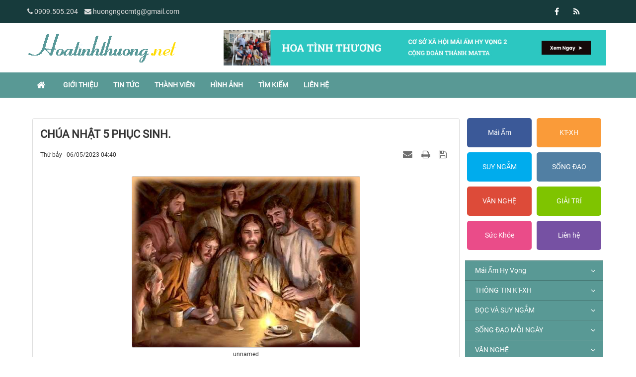

--- FILE ---
content_type: text/html; charset=UTF-8
request_url: https://hoatinhthuong.net/Song-voi-tin-mung/chua-nhat-5-phuc-sinh-10001.html
body_size: 15022
content:
<!DOCTYPE html>
    <html lang="vi" xmlns="http://www.w3.org/1999/xhtml" prefix="og: http://ogp.me/ns#">
    <head>
<title>CHÚA NHẬT 5 PHỤC SINH.</title>
<meta name="description" content="CHÚA NHẬT 5 PHỤC SINH. - Detail - Tin Tức - https&#x3A;&#x002F;&#x002F;hoatinhthuong.net&#x002F;Song-voi-tin-mung&#x002F;chua-nhat-5-phuc-sinh-10001.html">
<meta name="author" content="Hoa Tình Thương">
<meta name="copyright" content="Hoa Tình Thương [huongngocmtg@gmail.com]">
<meta name="generator" content="NukeViet v4.4">
<meta name="viewport" content="width=device-width, initial-scale=1">
<meta http-equiv="Content-Type" content="text/html; charset=utf-8">
<meta property="og:title" content="CHÚA NHẬT 5 PHỤC SINH.">
<meta property="og:type" content="article">
<meta property="og:description" content="CHÚA NHẬT 5 PHỤC SINH. - Detail - Tin Tức - https&#x3A;&#x002F;&#x002F;hoatinhthuong.net&#x002F;Song-voi-tin-mung&#x002F;chua-nhat-5-phuc-sinh-10001.html">
<meta property="og:site_name" content="Hoa Tình Thương">
<meta property="og:image" content="https://hoatinhthuong.net/uploads/news/2023_05/unnamed_2.png">
<meta property="og:url" content="https://hoatinhthuong.net/Song-voi-tin-mung/chua-nhat-5-phuc-sinh-10001.html">
<meta property="article:published_time" content="2023-05-06EDT04:40:28">
<meta property="article:modified_time" content="2023-05-06EDT04:40:28">
<meta property="article:section" content="Sống với tin mừng">
<link rel="shortcut icon" href="/favicon.ico">
<link rel="canonical" href="https://hoatinhthuong.net/Song-voi-tin-mung/chua-nhat-5-phuc-sinh-10001.html">
<link rel="alternate" href="/rss/" title="Tin Tức" type="application/rss+xml">
<link rel="alternate" href="/rss/Mai-Am-Hy-Vong/" title="Tin Tức - Mái Ấm Hy Vọng" type="application/rss+xml">
<link rel="alternate" href="/rss/Loi-ngo/" title="Tin Tức - Lời ngỏ" type="application/rss+xml">
<link rel="alternate" href="/rss/Nhat-ky-mai-am/" title="Tin Tức - Nhật ký mái ấm" type="application/rss+xml">
<link rel="alternate" href="/rss/THONG-TIN-KT-XH/" title="Tin Tức - THÔNG TIN KT-XH" type="application/rss+xml">
<link rel="alternate" href="/rss/Tin-trong-nuoc/" title="Tin Tức - Tin trong nước" type="application/rss+xml">
<link rel="alternate" href="/rss/Tin-the-gioi/" title="Tin Tức - Tin thế giới" type="application/rss+xml">
<link rel="alternate" href="/rss/Khoa-Hoc-Cong-Nghe/" title="Tin Tức - Khoa Học - Công Nghệ" type="application/rss+xml">
<link rel="alternate" href="/rss/DOC-VA-SUY-NGAM/" title="Tin Tức - ĐỌC VÀ SUY NGẪM" type="application/rss+xml">
<link rel="alternate" href="/rss/Nghe-thuat-song/" title="Tin Tức - Nghệ thuật sống" type="application/rss+xml">
<link rel="alternate" href="/rss/Bai-viet-chia-se/" title="Tin Tức - Bài viết chia sẻ" type="application/rss+xml">
<link rel="alternate" href="/rss/Danh-ngon/" title="Tin Tức - Danh ngôn" type="application/rss+xml">
<link rel="alternate" href="/rss/Tam-su/" title="Tin Tức - Tâm sự" type="application/rss+xml">
<link rel="alternate" href="/rss/Nhung-cau-chuyen-y-nghia/" title="Tin Tức - Những câu chuyện ý nghĩa" type="application/rss+xml">
<link rel="alternate" href="/rss/SONG-DAO-MOI-NGAY/" title="Tin Tức - SỐNG ĐẠO MỖI NGÀY" type="application/rss+xml">
<link rel="alternate" href="/rss/Tin-tuc-18/" title="Tin Tức - Tin tức" type="application/rss+xml">
<link rel="alternate" href="/rss/Song-voi-tin-mung/" title="Tin Tức - Sống với tin mừng" type="application/rss+xml">
<link rel="alternate" href="/rss/Doc-thanh-kinh-moi-ngay/" title="Tin Tức - Đọc thánh kinh mỗi ngày" type="application/rss+xml">
<link rel="alternate" href="/rss/Le-so-ng/" title="Tin Tức - Lẽ sống" type="application/rss+xml">
<link rel="alternate" href="/rss/VAN-NGHE/" title="Tin Tức - VĂN NGHỆ" type="application/rss+xml">
<link rel="alternate" href="/rss/Vuon-tho/" title="Tin Tức - Vườn thơ" type="application/rss+xml">
<link rel="alternate" href="/rss/Truyen-ngan-Truyen-dai/" title="Tin Tức - Truyện ngắn - Truyện dài" type="application/rss+xml">
<link rel="alternate" href="/rss/Doc-sach-online/" title="Tin Tức - Đọc sách online" type="application/rss+xml">
<link rel="alternate" href="/rss/Thu-vien-Ebook/" title="Tin Tức - Thư viện - Ebook" type="application/rss+xml">
<link rel="alternate" href="/rss/GOC-GIAI-TRI/" title="Tin Tức - GÓC GIẢI TRÍ" type="application/rss+xml">
<link rel="alternate" href="/rss/TRUYEN-CUOI/" title="Tin Tức - TRUYỆN CƯỜI" type="application/rss+xml">
<link rel="alternate" href="/rss/ANH-VUI/" title="Tin Tức - ẢNH VUI" type="application/rss+xml">
<link rel="alternate" href="/rss/VIDEO-CLIP/" title="Tin Tức - VIDEO CLIP" type="application/rss+xml">
<link rel="alternate" href="/rss/HINH-ANH-DEP/" title="Tin Tức - HÌNH ẢNH ĐẸP" type="application/rss+xml">
<link rel="alternate" href="/rss/Suc-Khoe/" title="Tin Tức - Sức Khỏe" type="application/rss+xml">
<link rel="preload" as="script" href="/assets/js/jquery/jquery.min.js?t=1742638531">
<link rel="preload" as="script" href="/assets/js/language/vi.js?t=1742638531">
<link rel="preload" as="script" href="/assets/js/global.js?t=1742638531">
<link rel="preload" as="script" href="/themes/default/js/news.js?t=1742638531">
<link rel="preload" as="script" href="/themes/default/js/main.js?t=1742638531">
<link rel="preload" as="script" href="/themes/default/js/custom.js?t=1742638531">
<link rel="preload" as="script" href="/assets/js/star-rating/jquery.rating.pack.js?t=1742638531">
<link rel="preload" as="script" href="/assets/js/star-rating/jquery.MetaData.js?t=1742638531">
<link rel="preload" as="script" href="/assets/editors/ckeditor/plugins/codesnippet/lib/highlight/highlight.pack.js?t=1742638531">
<link rel="preload" as="script" href="/themes/default/js/jquery.slimmenu.js?t=1742638531">
<link rel="preload" as="script" href="/assets/js/jquery-ui/jquery-ui.min.js?t=1742638531">
<link rel="preload" as="script" href="/assets/js/jquery/jquery.metisMenu.js?t=1742638531">
<link rel="preload" as="script" href="/themes/default/js/bootstrap.min.js?t=1742638531">
<link rel="stylesheet" href="/assets/css/font-awesome.min.css?t=1742638531">
<link rel="stylesheet" href="/themes/default/css/bootstrap.min.css?t=1742638531">
<link rel="stylesheet" href="/themes/default/css/style.css?t=1742638531">
<link rel="stylesheet" href="/themes/default/css/style.responsive.css?t=1742638531">
<link rel="StyleSheet" href="/themes/default/css/news.css?t=1742638531">
<link rel="stylesheet" href="/themes/default/css/custom.css?t=1742638531">
<link href="/assets/js/star-rating/jquery.rating.css?t=1742638531" type="text/css" rel="stylesheet"/>
<link href="/assets/editors/ckeditor/plugins/codesnippet/lib/highlight/styles/github.css?t=1742638531" rel="stylesheet">
<link rel="stylesheet" type="text/css" media="screen" href="/themes/default/css/slimmenu.css?t=1742638531" />
<link rel="stylesheet" type="text/css"	href="/themes/default/css/jquery.metisMenu.css?t=1742638531" />
    </head>
    <body>

    <noscript>
        <div class="alert alert-danger">Trình duyệt của bạn đã tắt chức năng hỗ trợ JavaScript.<br />Website chỉ làm việc khi bạn bật nó trở lại.<br />Để tham khảo cách bật JavaScript, hãy click chuột <a href="http://wiki.nukeviet.vn/support:browser:enable_javascript">vào đây</a>!</div>
    </noscript>
    <header>
        <div class="site-banner" style="background-image: url('/themes/default/images/header.png'); display: none"></div>
        <div class="section-header-bar">
            <div class="wraper">
                <nav class="header-nav">
                    <div class="header-nav-inner">
                        <div class="contactDefault">
                            <span class="visible-xs-inline-block"><a title="Thông tin liên hệ" class="pointer button" data-toggle="tip" data-target="#contactList" data-click="y"><em class="icon-old-phone icon-lg"></em><span class="hidden">Thông tin liên hệ</span></a></span>
<div id="contactList" class="content">
<h3 class="visible-xs-inline-block">Thông tin liên hệ</h3>
<ul class="contactList">
<li><em class="fa fa-phone"></em>&nbsp;<a href="tel:+84909505204">0909.505.204</a></li>
<li><em class="fa fa-envelope"></em>&nbsp;<a href="/contact/Cham-soc-khach-hang/">huongngocmtg@gmail.com</a></li>
</ul>
</div>
                        </div>
                        <div class="social-icons">
                            <span class="visible-xs-inline-block"><a title="Chúng tôi trên mạng xã hội" class="pointer button" data-toggle="tip" data-target="#socialList" data-click="y"><em class="fa fa-share-alt fa-lg"></em><span class="hidden">Chúng tôi trên mạng xã hội</span></a></span>
<div id="socialList" class="content">
    <h3 class="visible-xs-inline-block">Chúng tôi trên mạng xã hội</h3>
    <ul class="socialList">
                <li><a href="http://www.facebook.com/ngochuong.huong" target="_blank"><i class="fa fa-facebook"></i></a></li>
                <li><a href="/feeds/"><i class="fa fa-rss"></i></a></li>
    </ul>
</div>
                        </div>
                        <div class="personalArea">
                        </div>
                    </div>
                    <div id="tip" data-content="">
                        <div class="bg"></div>
                    </div>
                </nav>
            </div>
        </div>
        <div class="section-header">
            <div class="wraper">
                <div id="header">
                    <div class="logo col-xs-24 col-md-8">
                        <a title="Hoa Tình Thương" href="/"><img src="/assets/images/logo.png" alt="Hoa Tình Thương"></a>
                                                <span class="site_name">Hoa Tình Thương</span>
                        <span class="site_description">Hoa tình thương, cùng tôn vinh giá trị cuộc sống, nơi mà con tim đọng lại sự bình yên.</span>
                    </div>
                    <div class="banner_right col-xs-24 col-md-16">
                        <div class="nv-block-banners">
        <img alt="1" src="/uploads/banners/untitled-design-max-quality-1.jpg" width="970">
</div>

                    </div>
                    <div class="right-ads">
                    </div>
                </div>
            </div>
        </div>
    </header>
    <div class="section-nav">
        <div class="wraper">
            <nav class="second-nav" id="menusite">
                <div class="container">
                    <div class="row">
                        <div class="navbar navbar-default navbar-static-top" role="navigation">
    <div class="navbar-header">
        <button type="button" class="navbar-toggle" data-toggle="collapse" data-target="#menu-site-default">
            <span class="sr-only">&nbsp;</span> <span class="icon-bar">&nbsp;</span> <span class="icon-bar">&nbsp;</span> <span class="icon-bar">&nbsp;</span>
        </button>
    </div>
    <div class="collapse navbar-collapse" id="menu-site-default">
        <ul class="nav navbar-nav">
            <li><a class="home" title="Trang nhất" href="/"><em class="fa fa-lg fa-home">&nbsp;</em><span class="visible-xs-inline-block"> Trang nhất</span></a></li>
                        <li  role="presentation"><a class="dropdown-toggle"  href="/about/" role="button" aria-expanded="false" title="Giới thiệu">  Giới thiệu</a> </li>
            <li  role="presentation"><a class="dropdown-toggle"  href="/" role="button" aria-expanded="false" title="Tin Tức">  Tin Tức</a> </li>
            <li  role="presentation"><a class="dropdown-toggle"  href="/users/" role="button" aria-expanded="false" title="Thành viên">  Thành viên</a> </li>
            <li  role="presentation"><a class="dropdown-toggle"  href="/photos/" role="button" aria-expanded="false" title="Hình ảnh">  Hình ảnh</a> </li>
            <li  role="presentation"><a class="dropdown-toggle"  href="/seek/" role="button" aria-expanded="false" title="Tìm kiếm">  Tìm kiếm</a> </li>
            <li  role="presentation"><a class="dropdown-toggle"  href="/contact/" role="button" aria-expanded="false" title="Liên hệ">  Liên hệ</a> </li>
        </ul>
    </div>
</div>
                    </div>
                </div>
            </nav>
        </div>
    </div>
    <div class="section-body">
        <div class="wraper">
            <section>
                <div class="container" id="body">
                    <nav class="third-nav">
                        <div class="row">
                            <div class="bg">
                            <div class="clearfix">
                                <div class="col-xs-24 col-sm-18 col-md-18">
                                                                        <div class="breadcrumbs-wrap">
                                        <div class="display">
                                            <a class="show-subs-breadcrumbs hidden" href="#" onclick="showSubBreadcrumbs(this, event);"><em class="fa fa-lg fa-angle-right"></em></a>
                                            <ul class="breadcrumbs list-none"></ul>
                                        </div>
                                        <ul class="subs-breadcrumbs"></ul>
                                        <ul class="temp-breadcrumbs hidden" itemscope itemtype="https://schema.org/BreadcrumbList">
                                            <li itemprop="itemListElement" itemscope itemtype="https://schema.org/ListItem"><a href="/" itemprop="item" title="Trang nhất"><span itemprop="name">Trang nhất</span></a><i class="hidden" itemprop="position" content="1"></i></li>
                                            <li itemprop="itemListElement" itemscope itemtype="https://schema.org/ListItem"><a href="/SONG-DAO-MOI-NGAY/" itemprop="item" title="SỐNG ĐẠO MỖI NGÀY"><span class="txt" itemprop="name">SỐNG ĐẠO MỖI NGÀY</span></a><i class="hidden" itemprop="position" content="2"></i></li><li itemprop="itemListElement" itemscope itemtype="https://schema.org/ListItem"><a href="/Song-voi-tin-mung/" itemprop="item" title="Sống với tin mừng"><span class="txt" itemprop="name">Sống với tin mừng</span></a><i class="hidden" itemprop="position" content="3"></i></li>
                                        </ul>
                                    </div>
                                </div>
                                <div class="headerSearch col-xs-24 col-sm-6 col-md-6">
                                    <div class="input-group">
                                        <input type="text" class="form-control" maxlength="60" placeholder="Tìm kiếm..."><span class="input-group-btn"><button type="button" class="btn btn-info" data-url="/seek/?q=" data-minlength="3" data-click="y"><em class="fa fa-search fa-lg"></em></button></span>
                                    </div>
                                </div>
                            </div>
                            </div>
                        </div>
                    </nav>
<div class="row">
	<div class="col-xs-24 col-sm-12 col-md-12" style="margin-bottom: 20px;">
	</div>
	<div class="col-xs-24 col-sm-12 col-md-12" style="margin-bottom: 20px;">
	</div>
	<div class="clear"></div>
</div>
<div class="">
	<div class="col-sm-16 col-md-18">
<div class="news_column panel panel-default" itemtype="http://schema.org/NewsArticle" itemscope>
    <div class="panel-body">
        <h1 class="title margin-bottom-lg" itemprop="headline">CHÚA NHẬT 5 PHỤC SINH.</h1>
        <div class="hidden hide d-none" itemprop="author" itemtype="http://schema.org/Person" itemscope>
            <span itemprop="name">Triệu Vi</span>
        </div>
        <span class="hidden hide d-none" itemprop="datePublished">2023-05-06T04:40:28-04:00</span>
        <span class="hidden hide d-none" itemprop="dateModified">2023-05-06T04:40:28-04:00</span>
        <span class="hidden hide d-none" itemprop="description"></span>
        <span class="hidden hide d-none" itemprop="mainEntityOfPage">https://hoatinhthuong.net/Song-voi-tin-mung/chua-nhat-5-phuc-sinh-10001.html</span>
        <span class="hidden hide d-none" itemprop="image">https://hoatinhthuong.net/uploads/news/2023_05/unnamed_2.png</span>
        <div class="hidden hide d-none" itemprop="publisher" itemtype="http://schema.org/Organization" itemscope>
            <span itemprop="name">Hoa Tình Thương</span>
            <span itemprop="logo" itemtype="http://schema.org/ImageObject" itemscope>
                <span itemprop="url">https://hoatinhthuong.net/assets/images/logo.png</span>
            </span>
        </div>
        <div class="row margin-bottom-lg">
            <div class="col-md-12">
                <span class="h5">Thứ bảy - 06/05/2023 04:40</span>
            </div>
            <div class="col-md-12">
                <ul class="list-inline text-right">
                                        <li><a class="dimgray" rel="nofollow" title="Gửi bài viết qua email" href="javascript:void(0);" onclick="nv_open_browse('/sendmail/Song-voi-tin-mung/chua-nhat-5-phuc-sinh-10001.html','',650,500,'resizable=no,scrollbars=yes,toolbar=no,location=no,status=no');return false"><em class="fa fa-envelope fa-lg">&nbsp;</em></a></li>
                                        <li><a class="dimgray" rel="nofollow" title="In ra" href="javascript: void(0)" onclick="nv_open_browse('/print/Song-voi-tin-mung/chua-nhat-5-phuc-sinh-10001.html','',840,500,'resizable=yes,scrollbars=yes,toolbar=no,location=no,status=no');return false"><em class="fa fa-print fa-lg">&nbsp;</em></a></li>
                                        <li><a class="dimgray" rel="nofollow" title="Lưu bài viết này" href="/savefile/Song-voi-tin-mung/chua-nhat-5-phuc-sinh-10001.html"><em class="fa fa-save fa-lg">&nbsp;</em></a></li>
                </ul>
            </div>
        </div>
                <div class="clearfix">
             <div class="hometext m-bottom" itemprop="description"></div>

                        <figure class="article center">
                <img alt="unnamed" src="/uploads/news/2023_05/unnamed_2.png" width="460" class="img-thumbnail"/>
                <figcaption>unnamed</figcaption>
            </figure>
        </div>
        <div id="news-bodyhtml" class="bodytext margin-bottom-lg">
            <div style="text-align:start">
<div id="m_-1533924511453466202m_-1038165326093692120m_-5177243374470307763m_424068134013810029ydpcfb236deyahoo_quoted_3274071151">
<div>
<div>
<div id="m_-1533924511453466202m_-1038165326093692120m_-5177243374470307763m_424068134013810029ydpcfb236deyiv2471871400">
<div>
<div>
<div dir="ltr">
<div><span style="font-size:small"><span style="color:rgb(34, 34, 34);"><span style="font-family:Arial, Helvetica, sans-serif"><span style="font-style:normal"><span style="font-variant-ligatures:normal"><span style="font-weight:400"><span style="white-space:normal"><span style="background-color:rgb(255, 255, 255);"><span style="text-decoration-thickness:initial"><span style="text-decoration-style:initial"><span style="text-decoration-color:initial"><span style="font-size:13px"><span style="font-family:&#039;Helvetica Neue&#039;, Helvetica, Arial, sans-serif"><span style="color:rgb(38, 40, 42);"><span style="font-size:13px"><span style="font-family:&#039;Helvetica Neue&#039;, Helvetica, Arial, sans-serif"><b><span style="font-family:&#039;New serif&#039;"><span style="color:rgb(106, 168, 79);"><span style="background-color:rgb(255, 255, 0);">NHÀ CHA</span></span></span></b><br />
&nbsp;<br />
<i><span style="font-family:&#039;New serif&#039;">(<span style="color:black">Tđcv 6, 1-7; 1Petr 2, 4-9; Ga 14, 1-12).</span></span></i><br />
<i>&nbsp;</i><br />
<span style="font-family:&#039;New serif&#039;"><span style="color:black">Những điều làm chúng ta lo lắng nhiều trong cuộc sống đời tạm này là tìm kiếm có nhà để ở, có của ăn nuôi dưỡng, có gia đình, bạn bè và bà con thân thuộc cung chung sống. Chứng kiến cảnh những người vô gia cư sống lang thang nay đây mai đó, chúng ta thấy thật tội!&nbsp; Chúng ta dù có đi đâu, rồi cũng mong về nhà. Nhà là tổ ấm của yêu thương. Ai ai cũng mong có một mái nhà để được đùm bọc sinh sống. Dù là mái tranh nghèo, nhưng cuộc sống ấm áp là đủ. Người ta thường nói:&nbsp;<i>Hai trái tim vàng, một túp lều tranh&nbsp;</i>là thế. Thật là lý tưởng và đơn sơ.</span></span><br />
&nbsp;<br />
<span style="font-family:&#039;New serif&#039;"><span style="color:black">Trong thực tế cuộc sống văn minh ngày nay, hình như sự đòi hỏi các phương tiện và nhu cầu cuộc sống cao hơn nhiều. Nhưng chúng ta biết rằng nhà to hay nhỏ không quan trọng, điều cần thiết là có mái nhà. Nhà là nơi mọi thành viên trong gia đình có thể quy tụ và vui hưởng hạnh phúc bên nhau. Chúng ta đang trong cuộc lữ hành trần thế, chúng ta chỉ có thể sống tạm nơi đây một thời gian. Đôi khi, vì nhu cầu cuộc sống, chúng ta đã chuyển đổi từ nơi này tới nơi khác nhiều lần. Cho nên các ngôi nhà dù có xây cất kiên cố, cũng không thể giữ chân của chúng ta tại một chỗ. Chúng ta luôn phải đi kiếm tìm một cuộc sống tươi đẹp hơn. Ai cũng như ai, cuộc đời con người bước tới và phát triển mỗi ngày. Dù nhà có sang có đẹp, rồi một ngày nào đó, mỗi người chúng ta đều phải giã từ.</span></span><br />
&nbsp;<br />
<span style="font-family:&#039;New serif&#039;"><span style="color:black">Niềm tin hy vọng của con người trên trần thế có cùng đích và có nơi để về. Chúa Giêsu đi trước để dọn chỗ cho chúng ta. Còn gì hạnh phúc hơn. Chúng ta biết chắc chắn là sẽ có đường để đi theo và có nhà để tới. Chúa Giêsu mở một chân trời mới đáp ứng mọi ngưỡng vọng của đời người. Có người ví đời người như cánh bèo trôi, lênh đênh dòng nước, khi trôi khi dừng, lững thững theo dòng nay đây mai đó và cuối cùng tàn rụi. Nhưng người có niềm tin vào Thiên Chúa là có niềm hy vọng. Đời tạm này sẽ đi qua và cuộc đời trần thế sẽ kết thúc, nhưng hồn thiêng sẽ sống mãi. Chúa Giêsu đã hứa sẽ trở lại đón chúng ta về nhà Cha. Ngày hạnh phúc đó, xác hồn kết hợp trong một cuộc sống mới và nơi đó không còn bóng dáng sự chết.</span></span><br />
&nbsp;<br />
<span style="font-family:&#039;New serif&#039;"><span style="color:black">Chúa Giêsu đã dọn cho chúng ta có chỗ dung thân đời đời. Nhưng để tìm đạt cùng đích của cuộc đời, chúng ta không thể đi con đường nào khác ngoài con đường Chúa Giêsu đã vạch ra. Con đường dẫn tới sự sống viên mãn là con đường sự thật. Chúa Giêsu đến trần gian là để làm chứng cho sự thật. Có rất nhiều người chưa hiểu biết sự thật là chi? Sự thật là Chúa Kitô, Con Thiên Chúa giáng thế làm người và đã hy sinh thân mình để cứu độ chúng sinh. Chúa Kitô là sự thật tuyệt đối. Sự thật của Chúa sẽ giải thoát chúng ta khỏi mọi điều bất chính. Sự thật thì đơn sơ, trong sáng và thanh khiết. Muốn học biết sự thật, chúng ta phải biết hướng thiện và tìm về nguồn cội rễ của sự hiện hữu. Thiên Chúa Cha đã mạc khải sự thật qua chính Con Một của Người.&nbsp; Chúng ta chỉ có thể đến với Chúa Cha qua Đức Kitô.</span></span><br />
&nbsp;<br />
<span style="font-family:&#039;New serif&#039;"><span style="color:black">Niềm tin vào Chúa Kitô là căn cốt của ơn cứu rỗi. Chúa Kitô trở thành tảng đá góc của niềm tin. Chúa Kitô là tất cả, là đầu hết và là cùng đích. Mọi sự đều quy phục dưới chân Người. Các tông đồ đã nhờ Danh của Đức Kitô làm mọi sự lạ lùng:&nbsp;<i>Thật, Thầy bảo thật các con: Ai tin vào Thầy, người ấy sẽ làm những việc Thầy đã làm. Người ấy còn làm được những việc lớn lao hơn, vì Thầy về với Cha (Ga 14, 12).&nbsp;</i>Chúa Giêsu trao ban trực tiếp cho các tông đồ quyền giảng dạy, làm các phép lạ và xua trừ ma quỷ. Biết rằng, không thể cáng đáng mọi công việc, các tông đồ đã tuyển chọn và đặt tay cầu nguyện trên những người cộng tác tiếp tục sứ mệnh. Ân sủng của Chúa Kitô là kho tàng chung của Giáo Hội được kế thừa qua mọi thời.</span></span><br />
&nbsp;<br />
<span style="font-family:&#039;New serif&#039;"><span style="color:black">Thánh Phêrô tràn đầy sinh lực của Chúa Thánh Thần đã mạnh dạn công bố tin mừng và xác tín điều giảng dạy. Chính nhờ Chúa Kitô, cùng với Chúa Kitô và trong Chúa Kitô, các tín hữu trở thành dân riêng được tuyển chọn. Qua Bí tích Thanh Tẩy, mỗi người được trở nên tạo vật mới, được tháp nhập vào nhiệm thể Chúa Kitô và được chung phần gia nghiệp mà Chúa đã dọn sẵn cho. Chúa Kitô là trưởng tử đã sống lại từ cõi chết và đang ngự bên hữu Thiên Chúa. Ngài đã chuẩn bị sẵn chỗ cho chúng ta trong Nhà Cha của Ngài.</span></span><br />
&nbsp;<br />
<span style="font-family:&#039;New serif&#039;"><span style="color:black">Lạy Chúa, hôm nay là ngày Chúa đã dựng nên, chúng ta hãy mừng rỡ hân hoan. Chúng ta hãy sống niềm vui phục sinh ngay khi còn đang lữ hành dưới thế. Xin cho chúng con luôn biết dõi theo con đường chính thật để đạt tới sự sống đời đời.</span></span><br />
&nbsp;</span></span></span></span></span></span></span></span></span></span></span></span></span></span></span></span></div>
</div>
</div>
</div>
</div>
</div>
</div>
</div>
</div>
<br />
&nbsp;
        </div>
                <div class="margin-bottom-lg">
                        <p class="h5 text-right">
                <strong>Nguồn tin: </strong>Lm. Giuse Trần Việt Hùng.
            </p>
        </div>
    </div>
</div>
<div class="news_column panel panel-default">
    <div class="panel-body">
        <form id="form3B" action="">
            <div class="h5 clearfix">
                <p id="stringrating">Tổng số điểm của bài viết là: 0 trong 0 đánh giá</p>
                <div style="padding: 5px;">
                    <input class="hover-star" type="radio" value="1" title="Bài viết rất kém" /><input class="hover-star" type="radio" value="2" title="Bài viết kém" /><input class="hover-star" type="radio" value="3" title="Bài viết đạt" /><input class="hover-star" type="radio" value="4" title="Bài viết tốt" /><input class="hover-star" type="radio" value="5" title="Bài viết rất tốt" /><span id="hover-test" style="margin: 0 0 0 20px;">Click để đánh giá bài viết</span>
                </div>
            </div>
        </form>
    </div>
</div>

<div class="news_column panel panel-default">
    <div class="panel-body">
        <div class="socialicon clearfix">
            <div class="fb-like" data-href="https://hoatinhthuong.net/Song-voi-tin-mung/chua-nhat-5-phuc-sinh-10001.html" data-layout="button_count" data-action="like" data-show-faces="false" data-share="true">&nbsp;</div>
            <a href="http://twitter.com/share" class="twitter-share-button">Tweet</a>
        </div>
     </div>
</div>
<div class="news_column panel panel-default">
    <div class="panel-body other-news">
                <p class="h3"><strong>Những tin mới hơn</strong></p>
        <div class="clearfix">
            <ul class="detail-related related list-none list-items">
                                <li>
                    <em class="fa fa-angle-right">&nbsp;</em>
                    <h4><a href="/Song-voi-tin-mung/hinh-anh-bong-hoa-ngon-nen-kinh-mung-duc-me-maria-10002.html"   title="Hình ảnh bông hoa ngọn nến kính mừng Đức mẹ Maria">Hình ảnh bông hoa ngọn nến kính mừng Đức mẹ Maria</a></h4>
                    <em>(06/05/2023)</em>
                </li>
                <li>
                    <em class="fa fa-angle-right">&nbsp;</em>
                    <h4><a href="/Song-voi-tin-mung/cau-nguyen-cung-duc-thanh-cha-phanxico-10003.html"   title="Cầu nguyên cùng Đức Thánh Cha Phanxico">Cầu nguyên cùng Đức Thánh Cha Phanxico</a></h4>
                    <em>(06/05/2023)</em>
                </li>
                <li>
                    <em class="fa fa-angle-right">&nbsp;</em>
                    <h4><a href="/Song-voi-tin-mung/tram-tu-duoi-chan-thanh-gia-10010.html"   title="TRẦM TƯ DƯỚI CHÂN THÁNH GIÁ">TRẦM TƯ DƯỚI CHÂN THÁNH GIÁ</a></h4>
                    <em>(06/05/2023)</em>
                </li>
                <li>
                    <em class="fa fa-angle-right">&nbsp;</em>
                    <h4><a href="/Song-voi-tin-mung/le-thang-thien-10028.html"   title="LỄ THĂNG THIÊN">LỄ THĂNG THIÊN</a></h4>
                    <em>(19/05/2023)</em>
                </li>
                <li>
                    <em class="fa fa-angle-right">&nbsp;</em>
                    <h4><a href="/Song-voi-tin-mung/chua-nhat-7-phuc-sinh-10029.html"   title="CHÚA NHẬT 7 PHỤC SINH.">CHÚA NHẬT 7 PHỤC SINH.</a></h4>
                    <em>(19/05/2023)</em>
                </li>
                <li>
                    <em class="fa fa-angle-right">&nbsp;</em>
                    <h4><a href="/Song-voi-tin-mung/huong-ve-que-troi-10035.html"   title="HƯỚNG VỀ QUÊ TRỜI">HƯỚNG VỀ QUÊ TRỜI</a></h4>
                    <em>(19/05/2023)</em>
                </li>
                <li>
                    <em class="fa fa-angle-right">&nbsp;</em>
                    <h4><a href="/Song-voi-tin-mung/doi-dien-voi-thang-thien-10036.html"   title="ĐỐI DIỆN VỚI THĂNG THIÊN">ĐỐI DIỆN VỚI THĂNG THIÊN</a></h4>
                    <em>(19/05/2023)</em>
                </li>
                <li>
                    <em class="fa fa-angle-right">&nbsp;</em>
                    <h4><a href="/Song-voi-tin-mung/kho-tang-an-duc-cua-troi-cao-10037.html"   title="KHO TÀNG ÂN ĐỨC CỦA TRỜI CAO">KHO TÀNG ÂN ĐỨC CỦA TRỜI CAO</a></h4>
                    <em>(19/05/2023)</em>
                </li>
                <li>
                    <em class="fa fa-angle-right">&nbsp;</em>
                    <h4><a href="/Song-voi-tin-mung/hay-theo-thay-lan-nua-10039.html"   title="HÃY THEO THẦY LẦN NỮA">HÃY THEO THẦY LẦN NỮA</a></h4>
                    <em>(19/05/2023)</em>
                </li>
                <li>
                    <em class="fa fa-angle-right">&nbsp;</em>
                    <h4><a href="/Song-voi-tin-mung/de-song-tam-tinh-thang-hoa-voi-me-maria-10040.html"   title="ĐỂ SỐNG TÂM TÌNH THÁNG HOA VỚI MẸ MARIA">ĐỂ SỐNG TÂM TÌNH THÁNG HOA VỚI MẸ MARIA</a></h4>
                    <em>(19/05/2023)</em>
                </li>
            </ul>
        </div>
                <p class="h3"><strong>Những tin cũ hơn</strong></p>
        <div class="clearfix">
            <ul class="detail-related related list-none list-items">
                                <li>
                    <em class="fa fa-angle-right">&nbsp;</em>
                    <h4><a href="/Song-voi-tin-mung/lang-nghe-nhip-tim-cua-chua-kito-10000.html"   title="LẮNG NGHE NHỊP TIM CỦA CHÚA KITÔ">LẮNG NGHE NHỊP TIM CỦA CHÚA KITÔ</a></h4>
                    <em>(05/05/2023)</em>
                </li>
                <li>
                    <em class="fa fa-angle-right">&nbsp;</em>
                    <h4><a href="/Song-voi-tin-mung/9-net-chinh-cho-thay-phuc-am-marco-giong-nhu-mot-cuon-phim-9999.html"   title="9 NÉT CHÍNH CHO THẤY PHÚC ÂM MARCÔ GIỐNG NHƯ MỘT CUỐN PHIM">9 NÉT CHÍNH CHO THẤY PHÚC ÂM MARCÔ GIỐNG NHƯ MỘT CUỐN PHIM</a></h4>
                    <em>(05/05/2023)</em>
                </li>
                <li>
                    <em class="fa fa-angle-right">&nbsp;</em>
                    <h4><a href="/Song-voi-tin-mung/dung-tiec-nuoi-9998.html"   title="ĐỪNG TIẾC NUỐI">ĐỪNG TIẾC NUỐI</a></h4>
                    <em>(05/05/2023)</em>
                </li>
                <li>
                    <em class="fa fa-angle-right">&nbsp;</em>
                    <h4><a href="/Song-voi-tin-mung/bien-trong-dem-9997.html"   title="BIỂN TRONG ĐÊM">BIỂN TRONG ĐÊM</a></h4>
                    <em>(05/05/2023)</em>
                </li>
                <li>
                    <em class="fa fa-angle-right">&nbsp;</em>
                    <h4><a href="/Song-voi-tin-mung/khi-con-dau-kho-chua-am-con-len-9996.html"   title="KHI CON ĐAU KHỔ CHÚA ẴM CON LÊN">KHI CON ĐAU KHỔ CHÚA ẴM CON LÊN</a></h4>
                    <em>(05/05/2023)</em>
                </li>
                <li>
                    <em class="fa fa-angle-right">&nbsp;</em>
                    <h4><a href="/Song-voi-tin-mung/tim-mot-loi-di-9994.html"   title="TÌM MỘT LỐI ĐI">TÌM MỘT LỐI ĐI</a></h4>
                    <em>(05/05/2023)</em>
                </li>
                <li>
                    <em class="fa fa-angle-right">&nbsp;</em>
                    <h4><a href="/Song-voi-tin-mung/cau-nguyen-voi-duc-giao-hoang-9990.html"   title="Cầu nguyện với Đức Giáo Hoàng">Cầu nguyện với Đức Giáo Hoàng</a></h4>
                    <em>(05/05/2023)</em>
                </li>
                <li>
                    <em class="fa fa-angle-right">&nbsp;</em>
                    <h4><a href="/Song-voi-tin-mung/luon-muon-nhieu-hon-9988.html"   title="LUÔN MUỐN NHIỀU HƠN">LUÔN MUỐN NHIỀU HƠN</a></h4>
                    <em>(15/04/2023)</em>
                </li>
                <li>
                    <em class="fa fa-angle-right">&nbsp;</em>
                    <h4><a href="/Song-voi-tin-mung/con-duong-cua-long-tin-la-con-duong-cua-long-men-9987.html"   title="CON ĐƯỜNG CỦA LÒNG TIN LÀ CON ĐƯỜNG CỦA LÒNG MẾN">CON ĐƯỜNG CỦA LÒNG TIN LÀ CON ĐƯỜNG CỦA LÒNG MẾN</a></h4>
                    <em>(15/04/2023)</em>
                </li>
                <li>
                    <em class="fa fa-angle-right">&nbsp;</em>
                    <h4><a href="/Song-voi-tin-mung/hay-theo-thay-9986.html"   title="HÃY THEO THẦY">HÃY THEO THẦY</a></h4>
                    <em>(15/04/2023)</em>
                </li>
            </ul>
        </div>
    </div>
</div>
	</div>
	<div class="col-sm-8 col-md-6">
<div class="slimmenu">
		<div class="col-xs-12 col-md-12 col-sm-12 menu_news_content">
		<div  class="news_blue"">
			<a title="Mái Ấm" href="/Mai-Am-Hy-Vong/" >Mái Ấm</a>
		</div>
	</div>
	<div class="col-xs-12 col-md-12 col-sm-12 menu_news_content">
		<div  class="news_orange"">
			<a title="KT-XH" href="/THONG-TIN-KT-XH/" >KT-XH</a>
		</div>
	</div>
	<div class="col-xs-12 col-md-12 col-sm-12 menu_news_content">
		<div  class="news_cyan"">
			<a title="SUY NGẪM" href="/DOC-VA-SUY-NGAM/" >SUY NGẪM</a>
		</div>
	</div>
	<div class="col-xs-12 col-md-12 col-sm-12 menu_news_content">
		<div  class="news_lightblue"">
			<a title="SỐNG ĐẠO" href="/SONG-DAO-MOI-NGAY/" >SỐNG ĐẠO</a>
		</div>
	</div>
	<div class="col-xs-12 col-md-12 col-sm-12 menu_news_content">
		<div  class="news_red"">
			<a title="VĂN NGHỆ" href="/VAN-NGHE/" >VĂN NGHỆ</a>
		</div>
	</div>
	<div class="col-xs-12 col-md-12 col-sm-12 menu_news_content">
		<div  class="news_green"">
			<a title="GIẢI TRÍ" href="/GOC-GIAI-TRI/" >GIẢI TRÍ</a>
		</div>
	</div>
	<div class="col-xs-12 col-md-12 col-sm-12 menu_news_content">
		<div  class="news_pink"">
			<a title="Sức Khỏe" href="/Suc-Khoe/" >Sức Khỏe</a>
		</div>
	</div>
	<div class="col-xs-12 col-md-12 col-sm-12 menu_news_content">
		<div  class="news_purple"">
			<a title="Liên hệ" href="/contact/" >Liên hệ</a>
		</div>
	</div>
	<div class="clear"></div>
</div>
<div class="clearfix panel metismenu">
	<aside class="sidebar">
		<nav class="sidebar-nav">
			<ul id="menu_3">
								<li>
					<a href="/Mai-Am-Hy-Vong/" title="Mái Ấm Hy Vọng">Mái Ấm Hy Vọng</a>
										<span class="fa arrow expand"></span>
					<ul>
		<li>
		<a href="/Loi-ngo/" title="Lời ngỏ">Lời ngỏ</a>
	</li>
	<li>
		<a href="/Nhat-ky-mai-am/" title="Nhật ký mái ấm">Nhật ký mái ấm</a>
	</li>
</ul>
				</li>
				<li>
					<a href="/THONG-TIN-KT-XH/" title="THÔNG TIN KT-XH">THÔNG TIN KT-XH</a>
										<span class="fa arrow expand"></span>
					<ul>
		<li>
		<a href="/Tin-trong-nuoc/" title="Tin trong nước">Tin trong nước</a>
	</li>
	<li>
		<a href="/Tin-the-gioi/" title="Tin thế giới">Tin thế giới</a>
	</li>
	<li>
		<a href="/Khoa-Hoc-Cong-Nghe/" title="Khoa Học - Công Nghệ">Khoa Học - Công Nghệ</a>
	</li>
</ul>
				</li>
				<li>
					<a href="/DOC-VA-SUY-NGAM/" title="ĐỌC VÀ SUY NGẪM">ĐỌC VÀ SUY NGẪM</a>
										<span class="fa arrow expand"></span>
					<ul>
		<li>
		<a href="/Nghe-thuat-song/" title="Nghệ thuật sống">Nghệ thuật sống</a>
	</li>
	<li>
		<a href="/Bai-viet-chia-se/" title="Bài viết chia sẻ">Bài viết chia sẻ</a>
	</li>
	<li>
		<a href="/Danh-ngon/" title="Danh ngôn">Danh ngôn</a>
	</li>
	<li>
		<a href="/Tam-su/" title="Tâm sự">Tâm sự</a>
	</li>
	<li>
		<a href="/Nhung-cau-chuyen-y-nghia/" title="Những câu chuyện ý nghĩa">Những câu chuyện ý nghĩa</a>
	</li>
</ul>
				</li>
				<li>
					<a href="/SONG-DAO-MOI-NGAY/" title="SỐNG ĐẠO MỖI NGÀY">SỐNG ĐẠO MỖI NGÀY</a>
										<span class="fa arrow expand"></span>
					<ul>
		<li>
		<a href="/Tin-tuc-18/" title="Tin tức">Tin tức</a>
	</li>
	<li>
		<a href="/Song-voi-tin-mung/" title="Sống với tin mừng">Sống với tin mừng</a>
	</li>
	<li>
		<a href="/Doc-thanh-kinh-moi-ngay/" title="Đọc thánh kinh mỗi ngày">Đọc thánh kinh mỗi ngày</a>
	</li>
	<li>
		<a href="/Le-so-ng/" title="Lẽ sống">Lẽ sống</a>
	</li>
</ul>
				</li>
				<li>
					<a href="/VAN-NGHE/" title="VĂN NGHỆ">VĂN NGHỆ</a>
										<span class="fa arrow expand"></span>
					<ul>
		<li>
		<a href="/Vuon-tho/" title="Vườn thơ">Vườn thơ</a>
	</li>
	<li>
		<a href="/Truyen-ngan-Truyen-dai/" title="Truyện ngắn - Truyện dài">Truyện ngắn - Truyện dài</a>
	</li>
	<li>
		<a href="/Doc-sach-online/" title="Đọc sách online">Đọc sách online</a>
	</li>
	<li>
		<a href="/Thu-vien-Ebook/" title="Thư viện - Ebook">Thư viện - Ebook</a>
	</li>
</ul>
				</li>
				<li>
					<a href="/GOC-GIAI-TRI/" title="GÓC GIẢI TRÍ">GÓC GIẢI TRÍ</a>
										<span class="fa arrow expand"></span>
					<ul>
		<li>
		<a href="/TRUYEN-CUOI/" title="TRUYỆN CƯỜI">TRUYỆN CƯỜI</a>
	</li>
	<li>
		<a href="/ANH-VUI/" title="ẢNH VUI">ẢNH VUI</a>
	</li>
	<li>
		<a href="/VIDEO-CLIP/" title="VIDEO CLIP">VIDEO CLIP</a>
	</li>
	<li>
		<a href="/HINH-ANH-DEP/" title="HÌNH ẢNH ĐẸP">HÌNH ẢNH ĐẸP</a>
	</li>
</ul>
				</li>
				<li>
					<a href="/Suc-Khoe/" title="Sức Khỏe">Sức Khỏe</a>
				</li>
			</ul>
		</nav>
	</aside>
</div>
<div class="news_content_main">
	<div class="news_title_content">
		<h4><a href="/hoatinhthuong/groups/Tin-tieu-diem/">Tin tiêu điểm</a></h4>
	</div>
	<div class="">
		<ul class="block_groups list-none list-items">
        <li class="clearfix">
                <a href="/Bai-viet-chia-se/pho-thac-trong-ban-tay-quan-phong-11719.html" title="PHÓ THÁC TRONG BÀN TAY QUAN PHÒNG"  ><img src="/assets/news/2025_12/tai-xuong-8_1.jpg" alt="PHÓ THÁC TRONG BÀN TAY QUAN PHÒNG" width="70" class="img-thumbnail pull-left mr-1"/></a>
        <a title="PHÓ THÁC TRONG BÀN TAY QUAN PHÒNG" class="show" href="/Bai-viet-chia-se/pho-thac-trong-ban-tay-quan-phong-11719.html"  data-content="" data-img="/assets/news/2025_12/tai-xuong-8_1.jpg" data-rel="block_tooltip">PHÓ THÁC TRONG BÀN TAY QUAN PHÒNG</a>
    </li>
    <li class="clearfix">
                <a href="/Bai-viet-chia-se/dong-tien-khong-day-ta-cach-lam-nguoi-nhung-no-giup-ta-nhan-ra-ban-chat-cua-mot-so-nguoi-11718.html" title="ĐỒNG TIỀN KHÔNG DẠY TA CÁCH LÀM NGƯỜI NHƯNG NÓ GIÚP TA NHẬN RA BẢN CHẤT CỦA MỘT SỐ NGƯỜI&#33;"  ><img src="/assets/news/2025_12/tai-xuong-7_1.jpg" alt="ĐỒNG TIỀN KHÔNG DẠY TA CÁCH LÀM NGƯỜI NHƯNG NÓ GIÚP TA NHẬN RA BẢN CHẤT CỦA MỘT SỐ NGƯỜI&#33;" width="70" class="img-thumbnail pull-left mr-1"/></a>
        <a title="ĐỒNG TIỀN KHÔNG DẠY TA CÁCH LÀM NGƯỜI NHƯNG NÓ GIÚP TA NHẬN RA BẢN CHẤT CỦA MỘT SỐ NGƯỜI&#33;" class="show" href="/Bai-viet-chia-se/dong-tien-khong-day-ta-cach-lam-nguoi-nhung-no-giup-ta-nhan-ra-ban-chat-cua-mot-so-nguoi-11718.html"  data-content="" data-img="/assets/news/2025_12/tai-xuong-7_1.jpg" data-rel="block_tooltip">ĐỒNG TIỀN KHÔNG DẠY TA CÁCH LÀM NGƯỜI NHƯNG NÓ GIÚP TA NHẬN RA BẢN CHẤT CỦA MỘT SỐ NGƯỜI&#33;</a>
    </li>
    <li class="clearfix">
                <a href="/Bai-viet-chia-se/vi-the-cua-nguoi-kito-huu-truoc-bat-cong-khong-chon-lua-la-da-chon-11717.html" title="VỊ THẾ CỦA NGƯỜI KITÔ HỮU TRƯỚC BẤT CÔNG&#x3A; KHÔNG CHỌN LỰA LÀ ĐÃ CHỌN"  ><img src="/assets/news/2025_12/tai-xuong-6_1.jpg" alt="VỊ THẾ CỦA NGƯỜI KITÔ HỮU TRƯỚC BẤT CÔNG&#x3A; KHÔNG CHỌN LỰA LÀ ĐÃ CHỌN" width="70" class="img-thumbnail pull-left mr-1"/></a>
        <a title="VỊ THẾ CỦA NGƯỜI KITÔ HỮU TRƯỚC BẤT CÔNG&#x3A; KHÔNG CHỌN LỰA LÀ ĐÃ CHỌN" class="show" href="/Bai-viet-chia-se/vi-the-cua-nguoi-kito-huu-truoc-bat-cong-khong-chon-lua-la-da-chon-11717.html"  data-content="" data-img="/assets/news/2025_12/tai-xuong-6_1.jpg" data-rel="block_tooltip">VỊ THẾ CỦA NGƯỜI KITÔ HỮU TRƯỚC BẤT CÔNG&#x3A; KHÔNG CHỌN LỰA LÀ ĐÃ CHỌN</a>
    </li>
    <li class="clearfix">
                <a href="/Bai-viet-chia-se/pham-gia-va-giao-uoc-tinh-yeu-11716.html" title="PHẨM GIÁ VÀ GIAO ƯỚC TÌNH YÊU"  ><img src="/assets/news/2025_12/tai-xuong-5_1.jpg" alt="PHẨM GIÁ VÀ GIAO ƯỚC TÌNH YÊU" width="70" class="img-thumbnail pull-left mr-1"/></a>
        <a title="PHẨM GIÁ VÀ GIAO ƯỚC TÌNH YÊU" class="show" href="/Bai-viet-chia-se/pham-gia-va-giao-uoc-tinh-yeu-11716.html"  data-content="" data-img="/assets/news/2025_12/tai-xuong-5_1.jpg" data-rel="block_tooltip">PHẨM GIÁ VÀ GIAO ƯỚC TÌNH YÊU</a>
    </li>
    <li class="clearfix">
                <a href="/Bai-viet-chia-se/dao-ly-tham-kin-cua-dat-troi-11715.html" title="ĐẠO LÝ THẦM KÍN CỦA ĐẤT TRỜI"  ><img src="/assets/news/2025_12/tai-xuong-4_1.jpg" alt="ĐẠO LÝ THẦM KÍN CỦA ĐẤT TRỜI" width="70" class="img-thumbnail pull-left mr-1"/></a>
        <a title="ĐẠO LÝ THẦM KÍN CỦA ĐẤT TRỜI" class="show" href="/Bai-viet-chia-se/dao-ly-tham-kin-cua-dat-troi-11715.html"  data-content="" data-img="/assets/news/2025_12/tai-xuong-4_1.jpg" data-rel="block_tooltip">ĐẠO LÝ THẦM KÍN CỦA ĐẤT TRỜI</a>
    </li>
</ul>

	</div>
</div>
<div class="news_content_main">
	<div class="news_title_content">
		<h4>Tin xem nhiều</h4>
	</div>
	<div class="">
		<ul class="block_tophits list-none list-items">
        <li class="clearfix">
                <a title="Một phụ nữ nghèo ở Nghệ An thầm lặng chôn cất nhiều hài nhi xấu số" href="/Bai-viet-chia-se/mot-phu-nu-ngheo-o-nghe-an-tham-lang-chon-cat-nhieu-hai-nhi-xau-so-4766.html" ><img src="/assets/news/2020_09/anhbaichinh47_rnri.jpg" alt="Một phụ nữ nghèo ở Nghệ An thầm lặng chôn cất nhiều hài nhi xấu số" width="70" class="img-thumbnail pull-left mr-1"/></a>
        <a title="Một phụ nữ nghèo ở Nghệ An thầm lặng chôn cất nhiều hài nhi xấu số" class="show" href="/Bai-viet-chia-se/mot-phu-nu-ngheo-o-nghe-an-tham-lang-chon-cat-nhieu-hai-nhi-xau-so-4766.html"  data-content="NGHỆ AN, Việt Nam &#40;NV&#41; – Hơn 10 năm qua, bà Nguyễn Thị Thuỷ &#40;40 tuổi, ngụ tại xóm 7, xã Thạch Sơn, huyện Anh Sơn, Nghệ An&#41; âm thầm chôn cất các hài..." data-img="/assets/news/2020_09/anhbaichinh47_rnri.jpg" data-rel="block_news_tooltip">Một phụ nữ nghèo ở Nghệ An thầm lặng chôn cất nhiều hài nhi xấu số</a>
    </li>
    <li class="clearfix">
                <a title="Lẽ Đời ." href="/Nghe-thuat-song/Le-Doi-4765.html" ><img src="https://3.bp.blogspot.com/-aW4FGsdakLI/V8XdWlQsjhI/AAAAAAAADoI/doNWRcOMKgM-id_JsKgNd_gOqHPU8ZrvwCLcB/s1600/danh%2Bngon%2B20.jpg" alt="Lẽ Đời ." width="70" class="img-thumbnail pull-left mr-1"/></a>
        <a title="Lẽ Đời ." class="show" href="/Nghe-thuat-song/Le-Doi-4765.html"  data-content="Quá hay , mời các bạn cùng suy nghĩ nhé." data-img="https://3.bp.blogspot.com/-aW4FGsdakLI/V8XdWlQsjhI/AAAAAAAADoI/doNWRcOMKgM-id_JsKgNd_gOqHPU8ZrvwCLcB/s1600/danh%2Bngon%2B20.jpg" data-rel="block_news_tooltip">Lẽ Đời .</a>
    </li>
    <li class="clearfix">
                <a title="Công và quạ, con nào đẹp hơn?" href="/Bai-viet-chia-se/cong-va-qua-con-nao-dep-hon-4768.html" ><img src="/assets/news/2020_09/maxresdefault-1499157011991-0-0-673-1280-crop-1499157075550-1499315328947-1499325187203-crop-1499325215228.jpg" alt="Công và quạ, con nào đẹp hơn?" width="70" class="img-thumbnail pull-left mr-1"/></a>
        <a title="Công và quạ, con nào đẹp hơn?" class="show" href="/Bai-viet-chia-se/cong-va-qua-con-nao-dep-hon-4768.html"  data-content="Câu trả lời có trong câu chuyện dưới đây có thể sẽ mang đến cho nhiều người trong chúng ta một sự gợi mở đáng suy ngẫm về cuộc sống" data-img="/assets/news/2020_09/maxresdefault-1499157011991-0-0-673-1280-crop-1499157075550-1499315328947-1499325187203-crop-1499325215228.jpg" data-rel="block_news_tooltip">Công và quạ, con nào đẹp hơn?</a>
    </li>
    <li class="clearfix">
                <a title="Thành phố Mỹ có thể bị siêu động đất “hạt nhân” tách đôi." href="/Tin-the-gioi/thanh-pho-my-co-the-bi-sieu-dong-dat-hat-nhan-tach-doi-4748.html" ><img src="/uploads/news/2020_09/1497456526-149742747357329-dong-dat.jpg" alt="Thành phố Mỹ có thể bị siêu động đất “hạt nhân” tách đôi." width="70" class="img-thumbnail pull-left mr-1"/></a>
        <a title="Thành phố Mỹ có thể bị siêu động đất “hạt nhân” tách đôi." class="show" href="/Tin-the-gioi/thanh-pho-my-co-the-bi-sieu-dong-dat-hat-nhan-tach-doi-4748.html"  data-content="Theo như dự báo có thể một siêu động đất “hạt nhân” phá hủy bang California nước Mỹ, vì 1.287km đường đứt gãy cùng rung lên trong trận động đất ở Bờ..." data-img="/uploads/news/2020_09/1497456526-149742747357329-dong-dat.jpg" data-rel="block_news_tooltip">Thành phố Mỹ có thể bị siêu động đất “hạt nhân” tách đôi.</a>
    </li>
    <li class="clearfix">
                <a title="Mười nguyên tắc thọ thêm nhiều tuổi." href="/Nghe-thuat-song/muoi-nguyen-tac-tho-them-nhieu-tuoi-4743.html" ><img src="/assets/news/2020_12/images.jpg" alt="Mười nguyên tắc thọ thêm nhiều tuổi." width="70" class="img-thumbnail pull-left mr-1"/></a>
        <a title="Mười nguyên tắc thọ thêm nhiều tuổi." class="show" href="/Nghe-thuat-song/muoi-nguyen-tac-tho-them-nhieu-tuoi-4743.html"  data-content="1. Câu châm ngôn thứ nhất&#x3A;“Trong thiên hạ, không có chuyện làm biếng mà có thể có một thân thể khỏe mạnh.”" data-img="/assets/news/2020_12/images.jpg" data-rel="block_news_tooltip">Mười nguyên tắc thọ thêm nhiều tuổi.</a>
    </li>
    <li class="clearfix">
                <a title="Làm sao để hạnh phúc?" href="/Bai-viet-chia-se/lam-sao-de-hanh-phuc-4747.html" ><img src="/assets/news/2020_09/luon-vui-ve.jpg" alt="Làm sao để hạnh phúc?" width="70" class="img-thumbnail pull-left mr-1"/></a>
        <a title="Làm sao để hạnh phúc?" class="show" href="/Bai-viet-chia-se/lam-sao-de-hanh-phuc-4747.html"  data-content="Thế nào là hạnh phúc? Là có nhiều tiền? Là được sống an nhàn hưởng thụ? Có một người để dựa vào, nâng niu và bảo vệ? Hay đơn giản chỉ cần một công..." data-img="/assets/news/2020_09/luon-vui-ve.jpg" data-rel="block_news_tooltip">Làm sao để hạnh phúc?</a>
    </li>
    <li class="clearfix">
                <a title="Little Saigon&#x3A; 16 thủ khoa và á khoa Học Khu Garden Grove 2017 là gốc Việt" href="/Tin-the-gioi/Little-Saigon-16-thu-khoa-va-a-khoa-Hoc-Khu-Garden-Grove-2017-la-goc-Viet-4745.html" ><img src="/assets/news/2017/aaa_4.jpg" alt="Little Saigon&#x3A; 16 thủ khoa và á khoa Học Khu Garden Grove 2017 là gốc Việt" width="70" class="img-thumbnail pull-left mr-1"/></a>
        <a title="Little Saigon&#x3A; 16 thủ khoa và á khoa Học Khu Garden Grove 2017 là gốc Việt" class="show" href="/Tin-the-gioi/Little-Saigon-16-thu-khoa-va-a-khoa-Hoc-Khu-Garden-Grove-2017-la-goc-Viet-4745.html"  data-content="GARDEN GROVE, California &#40;NV&#41; – Trong số 25 thủ khoa và á khoa 8 trường trung học của Học Khu Garden Grove niên khóa 2016-2017 có đến 16 học sinh gốc..." data-img="/assets/news/2017/aaa_4.jpg" data-rel="block_news_tooltip">Little Saigon&#x3A; 16 thủ khoa và á khoa Học Khu Garden Grove 2017 là gốc Việt</a>
    </li>
    <li class="clearfix">
                <a title="10 lý do chịu đau khổ" href="/Bai-viet-chia-se/10-ly-do-chiu-dau-kho-4744.html" ><img src="http://3.bp.blogspot.com/-CEIJocHSClI/Tm61eV2rjlI/AAAAAAAAAI8/Sp6zTxCKj6A/s1600/cross_locked_.jpg" alt="10 lý do chịu đau khổ" width="70" class="img-thumbnail pull-left mr-1"/></a>
        <a title="10 lý do chịu đau khổ" class="show" href="/Bai-viet-chia-se/10-ly-do-chiu-dau-kho-4744.html"  data-content="Horatio G. Spafford là một luật sư giỏi ở Chicago hồi thập niên 1800 và là bạn của nhà truyền giáo Dwight L. Moody.  Luật sư Spafford được kính trọng..." data-img="http://3.bp.blogspot.com/-CEIJocHSClI/Tm61eV2rjlI/AAAAAAAAAI8/Sp6zTxCKj6A/s1600/cross_locked_.jpg" data-rel="block_news_tooltip">10 lý do chịu đau khổ</a>
    </li>
    <li class="clearfix">
                <a title="Người London dốc lòng cứu trợ cư dân trong vụ cháy chung cư" href="/Tin-the-gioi/nguoi-london-doc-long-cuu-tro-cu-dan-trong-vu-chay-chung-cu-4746.html" ><img src="/assets/news/2025_08/tai-xuong_3.jpg" alt="Người London dốc lòng cứu trợ cư dân trong vụ cháy chung cư" width="70" class="img-thumbnail pull-left mr-1"/></a>
        <a title="Người London dốc lòng cứu trợ cư dân trong vụ cháy chung cư" class="show" href="/Tin-the-gioi/nguoi-london-doc-long-cuu-tro-cu-dan-trong-vu-chay-chung-cu-4746.html"  data-content="15&#x3A;07 ngày 15 tháng 06 năm 2017TPO - Các nhà thờ, phòng tập và những căn hộ ở quanh tòa chung cư Grenfell bị thiêu rụi sáng 14&#x002F;6 đã mở rộng cửa đón..." data-img="/assets/news/2025_08/tai-xuong_3.jpg" data-rel="block_news_tooltip">Người London dốc lòng cứu trợ cư dân trong vụ cháy chung cư</a>
    </li>
    <li class="clearfix">
                <a title="Trump và hiệp ước Paris về môi trường." href="/Bai-viet-chia-se/Trump-va-hiep-uoc-Paris-ve-moi-truong-4749.html" ><img src="http://rs.nhipcaudautu.vn/staticFile/Subject/2017/06/02/104498888-rtx37qfl.530x298_2728500.jpg" alt="Trump và hiệp ước Paris về môi trường." width="70" class="img-thumbnail pull-left mr-1"/></a>
        <a title="Trump và hiệp ước Paris về môi trường." class="show" href="/Bai-viet-chia-se/Trump-va-hiep-uoc-Paris-ve-moi-truong-4749.html"  data-content="Thưa các Anh Chị,

Từ  hôm qua, tôi  nhận được nhiều mail của các Bạn hữu chỉ trích TT Trump đã rút ra khỏi Hiệp định Paris về Global Warming." data-img="http://rs.nhipcaudautu.vn/staticFile/Subject/2017/06/02/104498888-rtx37qfl.530x298_2728500.jpg" data-rel="block_news_tooltip">Trump và hiệp ước Paris về môi trường.</a>
    </li>
</ul>

	</div>
</div>
<div class="news_content_main">
	<div class="news_title_content">
		<h4>Thống kê</h4>
	</div>
	<div class="">
		<ul class="counter list-none display-table">
	<li><span><em class="fa fa-bolt fa-lg fa-horizon"></em>Đang truy cập</span><span>45</span></li>
    <li><span><em class="fa fa-filter fa-lg fa-horizon margin-top-lg"></em>Hôm nay</span><span class="margin-top-lg">12,336</span></li>
	<li><span><em class="fa fa-calendar-o fa-lg fa-horizon"></em>Tháng hiện tại</span><span>125,350</span></li>
	<li><span><em class="fa fa-bars fa-lg fa-horizon"></em>Tổng lượt truy cập</span><span>41,285,929</span></li>
</ul>

	</div>
</div>
<div class="news_content_main">
	<div class="news_title_content">
		<h4>Hình ảnh mới</h4>
	</div>
	<div class="">
		<div class="row block-nv11">
		<div class="col-xs-12 col-sm-12 col-md-12">
		<a class="images" href="/photos/hoa-tinh-thuong/hinh-anh-2021-7/224.html" title="Hình ảnh 2021-15">
			<img src="/uploads/photos/thumbs/photos_270x210-7-b0d8ee18e76c8e01afe12af00ff26c83.jpg" alt="Hình ảnh 2021-15" class="img-responsive"/>
		</a>
		<a href="/photos/hoa-tinh-thuong/hinh-anh-2021-7/224.html" title="Hình ảnh 2021-15"><span><strong>Hình ảnh 2021-15</strong></span></a>
		<p></p>
	</div>
	<div class="col-xs-12 col-sm-12 col-md-12">
		<a class="images" href="/photos/hoa-tinh-thuong/hinh-anh-2021-7/228.html" title="Hình ảnh 2021-19">
			<img src="/uploads/photos/thumbs/photos_270x210-7-3cd78d65ba98bd0642cca30959e9a90f.jpg" alt="Hình ảnh 2021-19" class="img-responsive"/>
		</a>
		<a href="/photos/hoa-tinh-thuong/hinh-anh-2021-7/228.html" title="Hình ảnh 2021-19"><span><strong>Hình ảnh 2021-19</strong></span></a>
		<p></p>
	</div>
	<div class="col-xs-12 col-sm-12 col-md-12">
		<a class="images" href="/photos/hoa-tinh-thuong/hinh-anh-2021-7/213.html" title="Hình ảnh 2021-4">
			<img src="/uploads/photos/thumbs/photos_270x210-7-f238def7500b5c0b59d5aa0a90880f3f.jpg" alt="Hình ảnh 2021-4" class="img-responsive"/>
		</a>
		<a href="/photos/hoa-tinh-thuong/hinh-anh-2021-7/213.html" title="Hình ảnh 2021-4"><span><strong>Hình ảnh 2021-4</strong></span></a>
		<p></p>
	</div>
	<div class="col-xs-12 col-sm-12 col-md-12">
		<a class="images" href="/photos/hoa-tinh-thuong/hinh-anh-2021-7/217.html" title="Hình ảnh 2021-8">
			<img src="/uploads/photos/thumbs/photos_270x210-7-61a19be33a5e3e6d9c26c843a8e58a12.jpg" alt="Hình ảnh 2021-8" class="img-responsive"/>
		</a>
		<a href="/photos/hoa-tinh-thuong/hinh-anh-2021-7/217.html" title="Hình ảnh 2021-8"><span><strong>Hình ảnh 2021-8</strong></span></a>
		<p></p>
	</div>
	<div class="col-xs-12 col-sm-12 col-md-12">
		<a class="images" href="/photos/hoa-tinh-thuong/hinh-anh-2021-7/225.html" title="Hình ảnh 2021-16">
			<img src="/uploads/photos/thumbs/photos_270x210-7-3e592db2da50d96eebf01c58fac91f85.jpg" alt="Hình ảnh 2021-16" class="img-responsive"/>
		</a>
		<a href="/photos/hoa-tinh-thuong/hinh-anh-2021-7/225.html" title="Hình ảnh 2021-16"><span><strong>Hình ảnh 2021-16</strong></span></a>
		<p></p>
	</div>
	<div class="col-xs-12 col-sm-12 col-md-12">
		<a class="images" href="/photos/hoa-tinh-thuong/hinh-anh-2021-7/229.html" title="Hình ảnh 2021-20">
			<img src="/uploads/photos/thumbs/photos_270x210-7-ded94aa081e22ee86d16f65acdd66213.jpg" alt="Hình ảnh 2021-20" class="img-responsive"/>
		</a>
		<a href="/photos/hoa-tinh-thuong/hinh-anh-2021-7/229.html" title="Hình ảnh 2021-20"><span><strong>Hình ảnh 2021-20</strong></span></a>
		<p></p>
	</div>
</div>

	</div>
</div>

	</div>
		<div class="clear"></div>
</div>
<div class="row">
</div>
                </div>
            </section>
        </div>
    </div>
    <footer class="section-footer-top" id="footer">
        <div class="wraper">
            <div class="container">
                <div class="row">
                    <div class="col-xs-24 col-sm-24 col-md-10">
                        <div class="panel-body">
    <h3>Hoa Tình Thương - NHÓM NHỎ HOÀ BÌNH</h3>
    <section><ul class="company_info" itemscope itemtype="http://schema.org/LocalBusiness">
    <li class="hide hidden">
        <span itemprop="image">https://hoatinhthuong.net/assets/images/logo.png</span>
        <span itemprop="priceRange">N/A</span>
    </li>
    <li><a><em class="fa fa-map-marker"></em><span>Địa chỉ: <span itemprop="address" itemscope itemtype="http://schema.org/PostalAddress"><span itemprop="addressLocality" class="company-address">162/1 Nguyễn Lương Bằng, Hoà Thắng, Buôn Ma Thuột, Đắk Lắk</span></span></span></a></li>
    <li><em class="fa fa-phone"></em><span>Điện thoại: <a href="tel:+84909505204"><span itemprop="telephone">0909.505.204</span></a></span></li>
    <li><em class="fa fa-envelope"></em><span>Email: <a href="mailto:huongngocmtg@gmail.com"><span itemprop="email">huongngocmtg@gmail.com</span></a></span></li>
    <li><em class="fa fa-globe"></em><span>Website: <a href="http://hoatinhthuong.net" target="_blank"><span itemprop="url">http://hoatinhthuong.net</span></a></span></li>
</ul>

</section>
</div>

                    </div>
                    <div class="col-xs-24 col-sm-24 col-md-6">
                        <div class="panel-body">
    <h3>Các chuyên mục chính</h3>
    <section><ul class="menu">
		<li>
		<a href="/about/">Giới thiệu</a>
	</li>
	<li>
		<a href="/">Tin Tức</a>
	</li>
	<li>
		<a href="/users/">Thành viên</a>
	</li>
	<li>
		<a href="/contact/">Liên hệ</a>
	</li>
	<li>
		<a href="/seek/">Tìm kiếm</a>
	</li>
	<li>
		<a href="/feeds/">RSS-feeds</a>
	</li>
</ul></section>
</div>

                    </div>
                    <div class="col-xs-24 col-sm-24 col-md-8">
                    </div>
                </div>
            </div>
        </div>
    </footer>
    <nav class="section-footer-bottom footerNav2">
        <div class="wraper">
            <div class="container">
                <div class="copy">Thiết kế bởi: <a href="https://tocdoviet.vn/">TỐC ĐỘ VIỆT</a></div>
                <div class="bttop">
                    <a class="pointer"><i class="fa fa-eject fa-lg"></i></a>
                </div>
            </div>
        </div>
    </nav>
    <!-- SiteModal Required!!! -->
    <div id="sitemodal" class="modal fade" role="dialog">
        <div class="modal-dialog">
            <div class="modal-content">
                <div class="modal-body">
                    <i class="fa fa-spinner fa-spin"></i>
                </div>
                <button type="button" class="close" data-dismiss="modal"><span class="fa fa-times"></span></button>
            </div>
        </div>
    </div>
        <div id="timeoutsess" class="chromeframe">
            Bạn đã không sử dụng Site, <a onclick="timeoutsesscancel();" href="#">Bấm vào đây để duy trì trạng thái đăng nhập</a>. Thời gian chờ: <span id="secField"> 60 </span> giây
        </div>
        <div id="openidResult" class="nv-alert" style="display:none"></div>
        <div id="openidBt" data-result="" data-redirect=""></div>
<div id="run_cronjobs" style="visibility:hidden;display:none;"><img alt="" src="/index.php?second=cronjobs&amp;p=d2Rp7gZN" width="1" height="1" /></div>
<script src="/assets/js/jquery/jquery.min.js?t=1742638531"></script>
<script>var nv_base_siteurl="/",nv_lang_data="vi",nv_lang_interface="vi",nv_name_variable="nv",nv_fc_variable="op",nv_lang_variable="language",nv_module_name="news",nv_func_name="detail",nv_is_user=0, nv_my_ofs=-5,nv_my_abbr="EST",nv_cookie_prefix="nv4",nv_check_pass_mstime=1738000,nv_area_admin=0,nv_safemode=0,theme_responsive=1,nv_is_recaptcha=1,nv_recaptcha_sitekey="6Ld129MZAAAAAGOARuGe5eirEuS7bQZ2YYk5g6Da",nv_recaptcha_type="image",nv_recaptcha_elements=[];</script>
<script src="/assets/js/language/vi.js?t=1742638531"></script>
<script src="/assets/js/global.js?t=1742638531"></script>
<script src="/themes/default/js/news.js?t=1742638531"></script>
<script src="/themes/default/js/main.js?t=1742638531"></script>
<script src="/themes/default/js/custom.js?t=1742638531"></script>
<script type="application/ld+json">
        {
            "@context": "https://schema.org",
            "@type": "Organization",
            "url": "https://hoatinhthuong.net",
            "logo": "https://hoatinhthuong.net/assets/images/logo.png"
        }
        </script>
<script type="text/javascript" data-show="after">
    $(function() {
        checkWidthMenu();
        $(window).resize(checkWidthMenu);
    });
</script>
<script type="text/javascript" src="/assets/js/star-rating/jquery.rating.pack.js?t=1742638531"></script>
<script src="/assets/js/star-rating/jquery.MetaData.js?t=1742638531" type="text/javascript"></script>
<script type="text/javascript">
        $(function() {
            var sr = 0;
            $(".hover-star").rating({
                focus: function(b, c) {
                    var a = $("#hover-test");
                    2 != sr && (a[0].data = a[0].data || a.html(), a.html(c.title || "value: " + b), sr = 1)
                },
                blur: function(b, c) {
                    var a = $("#hover-test");
                    2 != sr && ($("#hover-test").html(a[0].data || ""), sr = 1)
                },
                callback: function(b, c) {
                    1 == sr && (sr = 2, $(".hover-star").rating("disable"), sendrating("10001", b, "563342f5cd8efdfe94a1f15c3e202f92"))
                }
            });
            $(".hover-star").rating("select", "0");
        })
        </script>
<script type="text/javascript" src="/assets/editors/ckeditor/plugins/codesnippet/lib/highlight/highlight.pack.js?t=1742638531"></script>
<script type="text/javascript">hljs.initHighlightingOnLoad();</script>
<script	type="text/javascript" src="/themes/default/js/jquery.slimmenu.js?t=1742638531"></script>
<script src="/assets/js/jquery-ui/jquery-ui.min.js?t=1742638531"></script>
<script type="text/javascript">
	$('ul.slimmenu').slimmenu({
	    resizeWidth: (theme_responsive == '1') ? 768 : 0,
		collapserTitle: '',
		easingEffect:'easeInOutQuint',
		animSpeed: 'medium',
		indentChildren: true,
		childrenIndenter: '&nbsp;&nbsp; '
	});
</script>
<script type="text/javascript" src="/assets/js/jquery/jquery.metisMenu.js?t=1742638531"></script>
<script type="text/javascript">
$(function () {
	$('#menu_3').metisMenu({
        toggle: false
    });
});
</script>
<script src="/themes/default/js/bootstrap.min.js?t=1742638531"></script>
</body>
</html>

--- FILE ---
content_type: text/css
request_url: https://hoatinhthuong.net/themes/default/css/custom.css?t=1742638531
body_size: 1541
content:
@font-face {
 font-family:Roboto;
 src:url('../fonts/Roboto-Regular.ttf') format('truetype'),
 url('../fonts/Roboto-Regular.ttf') format('embedded-opentype'),
 url('../fonts/Roboto-Regular.ttf') format('woff');
 font-weight:normal;
 font-style:normal;
}
#header .logo h2, #header .logo .site_description{
	display: none
}
.section-header-bar{
	background-image: unset;
	background-color: #173B3C;
}
.breakingNews{
	background-color: transparent !important;
}
.breakingNews>.bn-title{
	background-color: unset !important;
}
.breakingNews>.bn-title>span{
	border-color: unset !important;
	border:0 !important;
}
.breakingNews>ul>li>a>span{
	color: #fff !important;
}
.breakingNews>ul{
	left: 100px !important;
}
.breakingNews>.bn-title>h2{
	font-size: 16px !important;
	color: #D72924 !important;
	padding: 0 !important;
}
.socialList li a{
	background-color: transparent;
	color: #fff;
}
.section-nav {
    background: #599995;
        position: relative;
    z-index: 9;
}
#menusite .navbar-default {
    background-color: transparent;
    border-bottom-color: transparent;
    border-top-left-radius: 0px;
    border-top-right-radius: 0px;
}
#menusite .navbar-default .navbar-nav > li > a:hover, #menusite .navbar-default .navbar-nav > li > a:focus, #menusite .navbar-default .navbar-nav > .active > a, #menusite .navbar-default .navbar-nav > .active > a:hover, #menusite .navbar-default .navbar-nav > .active > a:focus, #menusite .navbar-default .navbar-nav > .open > a, #menusite .navbar-default .navbar-nav > .open > a:hover, #menusite .navbar-default .navbar-nav > .open > a:focus{
	background: unset !important;
    color: #fff;
    background-color: #326f6b !important;
}
.third-nav{
	display: none;
}
.news-carousel-slider #left .title{
	    background: #599995 !important;
}
#body{
	margin-top: 20px;
    border-width:0px;
    box-shadow:unset;
    -webkit-box-shadow: unset;
}
body{
	background-color: #fff;
	font-family: "Roboto",sans-serif;
}
.next_img_news{
	height: 270px;
	background-position: center;
	background-repeat: no-repeat;
	background-size: cover;
}
.news_img_content{
	display: inline-block;
	width: 100%;
}
.next_img_news1{
	height: 150px;
	background-position: center;
	background-repeat: no-repeat;
	background-size: cover;
}
.padding_15{
	padding: 0 15px;
}
.row_15{
	margin:0 -15px;
}
.news_title_content h4 {
    position: relative;
    font-size: 14px;
    font-weight: 400;
    background: #d72924;
    color: #fff;
    line-height: 26px;
    padding: 0 5px;
    padding: 2px 15px;
    display: inline-block;
    z-index: 1;
}
.news_title_content.green h4{
	background: #599995;
}
.news_title_content h4 a{
	color: #fff;
}
.news_title_content {
    position: relative;
    margin-bottom: 30px;
}
.news_title_content:after {
    position: absolute;
    right: 0;
    bottom: 13px;
    width: 100%;
    height: 1px;
    background: #d72924;
    content: '';
    z-index: 0;
}
.news_title_content.green:after{
 	background: #599995;
}
.news_title_content h4:before {
    position: absolute;
    width: 20px;
    height: 100%;
    content: '';
    background: #fff;
    right: -20px;
    top: 0;
}
.news_content_main{
	margin-bottom: 30px;
}
.news_blue{
	background-color: #3B5998 !important;
}
.news_orange{
	background-color: #FA9B39 !important;
}
.news_cyan{
	background-color: #00ACED !important;
}
.news_red{
	background-color: #DD4B39 !important;
}
.news_pink{
	background-color: #EA4C89 !important;
}
.news_green{
	background-color: #7FC400 !important;
}
.news_lightblue{
	background-color: #517FA3 !important;
}
.news_purple{
	background-color: #7651a3 !important;
}
.slimmenu a{
	padding: 20px;
	display: inline-block;
	color: #fff;
	text-align: center;
}
.slimmenu{
	margin-bottom: 10px;
}
.slimmenu .menu_news_content div{
	border-radius: 5px;
	margin-bottom: 10px;
	text-align: center;
}
.news-carousel-slider{
	padding-bottom: 25px !important;
}
.news_clone{
	margin-bottom: 20px;
}
.decription{
    overflow: hidden;
    text-overflow: ellipsis;
    line-height: 25px;
    -webkit-line-clamp: 2;
    height: 50px;
    display: -webkit-box;
    -webkit-box-orient: vertical;
    font-size: 14px;
    font-weight: 700;
}
#menusite .navbar-default .navbar-nav > li > a {
    font-weight: 700;
    text-transform: uppercase;
}
#footer {
    min-height: unset;
    background-color: #f7f7f7;
    background-image: unset;
    border-top-width: 0px;
    border-bottom-width: 0px;
}
#footer, #footer a {
    color: #222;
}
#footer h3 {
	color: #222;
}
#footer .menu li a:hover{
	border-bottom-color: #599995;
    color: #599995;
}
.footerNav2 .bttop a {
    background-color: transparent;
    color: #fff;
}
.footerNav2 {
    background-color: #599995;
}
.copy{
	display: inline-block;
	line-height: 40px;
	color: #fff
}
.copy a{
	color: #fff;
}
.metismenu .sidebar-nav{
	background: #599995 !important;
    background-image: unset !important;
}
.metismenu .sidebar-nav ul ul a{
	    background-color: #477d7a !important;
}
.module-menu a:hover, .module-menu a.active, .module-menu a:focus{
    background-image: unset !important;
    background-color: #7bc7c3 !important;
}
.module-menu a{
	background-color: #599995;
    background-image: unset;
}
.nv-block-banners{
	margin-bottom: 5px;
	margin-top: 5px;
}
.description1{
	display: none;
}

--- FILE ---
content_type: text/css
request_url: https://hoatinhthuong.net/themes/default/css/jquery.metisMenu.css?t=1742638531
body_size: 641
content:
.metismenu a{
    color:#fff !important;
    text-decoration: none !important;
}

.metismenu .arrow {
    float:right;
    margin-top:-33px;
    margin-right:6px;
    color:#fff;
    cursor:pointer;
    text-align:center;
    width:28px;
    line-height:28px;
    text-align:center;
    background:rgba(0,0,0,0);
    border-radius:14px;
    -webkit-border-radius:14px;
    font-size:15px;
}

.metismenu .arrow:hover {
    background:rgba(0,0,0,.15);
}

.metismenu .fa.arrow:before {
    content:" \f107 ";
}

.metismenu .active > .fa.arrow:before {
    content:" \f106 ";
}

.metismenu .plus-times {
    float:right;
}

.metismenu .fa.plus-times:before {
    content:"\f067";
}

.metismenu .active > a > .fa.plus-times {
    -webkit-transform:rotate(45deg);
    -moz-transform:rotate(45deg);
    -ms-transform:rotate(45deg);
    -o-transform:rotate(45deg);
    transform:rotate(45deg);
}

.metismenu .plus-minus {
    float:right;
}

.metismenu .fa.plus-minus:before {
    content:"\f067";
}

.metismenu .metismenu .active > a > .fa.plus-minus:before {
    content:"\f068";
}

.metismenu .sidebar {
    display:block;
    float:left;
    width:100%;
    background:#333;
}

.metismenu .content {
    display:block;
    overflow:hidden;
    width:auto;
}

.metismenu .sidebar-nav {
    border-bottom:1px solid rgba(0,0,0,0.2);
    background:#205FA0;
    background-image:linear-gradient(to right,#2671B5 4px,#205FA0 4px);
    background-repeat:repeat-x;
    margin:0;
}

.metismenu .sidebar-nav ul {
    padding:0;
    margin:0;
    list-style:none;
}

.metismenu .sidebar-nav ul li,
.sidebar-nav ul a {
    display:block;
}

.metismenu .sidebar-nav ul a {
    padding:10px 20px;
    color:#fff;
    border-top:1px solid rgba(0,0,0,0.2);
    box-shadow:0 1px 0 rgba(255,255,255,0.05) inset;
}

.metismenu .sidebar-nav ul a:hover,
.metismenu .sidebar-nav ul a:focus,
.metismenu .sidebar-nav ul a:active {
    color:#fff;
    text-decoration:none;
    background-image:linear-gradient(to right,#FF6600 4px,rgba(0,0,0,0) 4px);
}

.metismenu .sidebar-nav ul ul a {
    padding:10px 30px;
    background-color:#4189C7;
}

.metismenu .sidebar-nav ul ul a:hover,
.metismenu .sidebar-nav ul ul a:focus,
.metismenu .sidebar-nav ul ul a:active {
    background-color:#367CB8;
}

.metismenu .sidebar-nav-item {
    padding-left:5px;
}

.metismenu .sidebar-nav-item-icon {
    padding-right:5px;
}